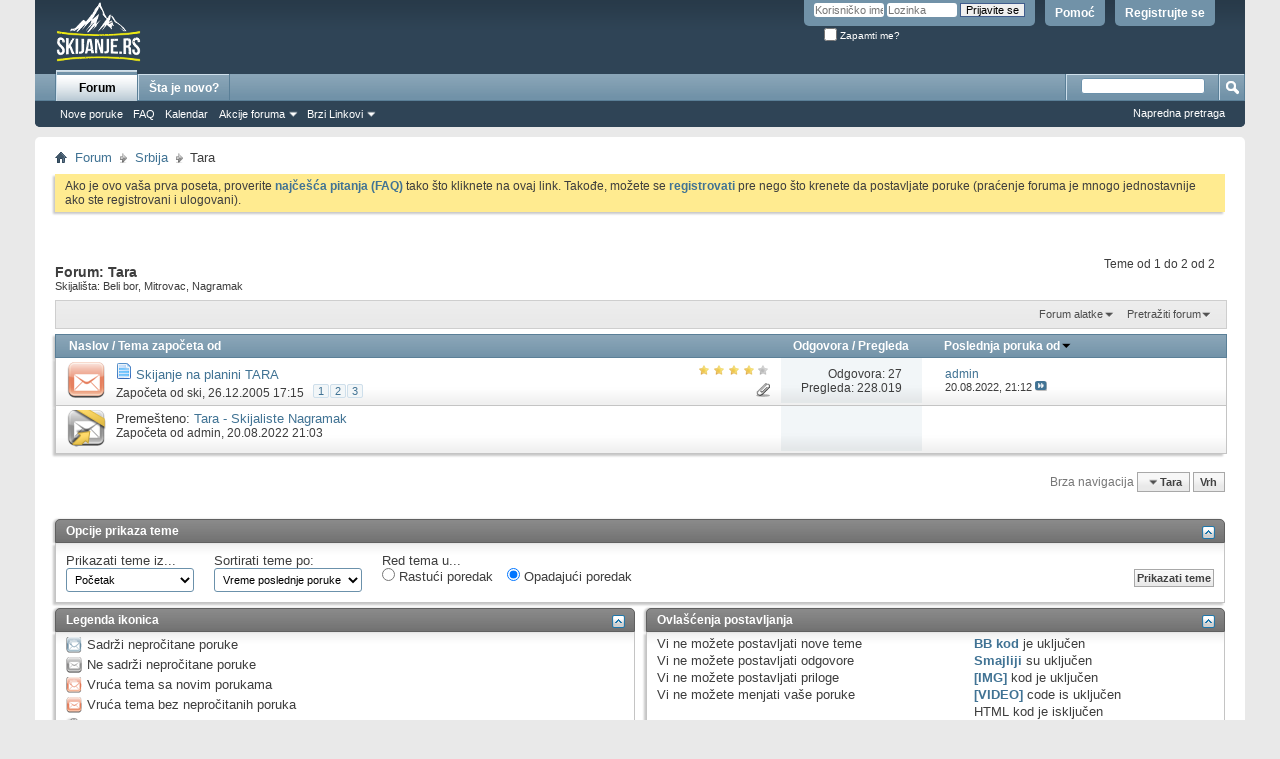

--- FILE ---
content_type: text/html; charset=windows-1250
request_url: https://www.skijanje.rs/forum/forumdisplay.php?64-Tara&s=6e0b6abe3f52041ca17aee48a00c310e
body_size: 42581
content:
<!DOCTYPE html PUBLIC "-//W3C//DTD XHTML 1.0 Transitional//EN" "http://www.w3.org/TR/xhtml1/DTD/xhtml1-transitional.dtd">
<html xmlns="http://www.w3.org/1999/xhtml" dir="ltr" lang="sr" id="vbulletin_html">
<head>
	<meta http-equiv="Content-Type" content="text/html; charset=windows-1250" />
<meta id="e_vb_meta_bburl" name="vb_meta_bburl" content="https://www.skijanje.rs/forum" />
<base href="https://www.skijanje.rs/forum/" /><!--[if IE]></base><![endif]-->
<meta name="generator" content="vBulletin 4.2.2" />
<meta http-equiv="X-UA-Compatible" content="IE=9" />

	<link rel="Shortcut Icon" href="favicon.ico" type="image/x-icon" />


		<meta name="keywords" content="Tara, forum,discussion,bulletin board,skijanje forum, skijanje,snowboard,kopaonik,ski centri,zimovanje,turizam," />
		<meta name="description" content="Skijališta: Beli bor, Mitrovac, Nagramak" />





<script type="text/javascript">
<!--
	if (typeof YAHOO === 'undefined') // Load ALL YUI Local
	{
		document.write('<script type="text/javascript" src="clientscript/yui/yuiloader-dom-event/yuiloader-dom-event.js?v=422"><\/script>');
		document.write('<script type="text/javascript" src="clientscript/yui/connection/connection-min.js?v=422"><\/script>');
		var yuipath = 'clientscript/yui';
		var yuicombopath = '';
		var remoteyui = false;
	}
	else	// Load Rest of YUI remotely (where possible)
	{
		var yuipath = 'clientscript/yui';
		var yuicombopath = '';
		var remoteyui = true;
		if (!yuicombopath)
		{
			document.write('<script type="text/javascript" src="clientscript/yui/connection/connection-min.js?v=422"><\/script>');
		}
	}
	var SESSIONURL = "s=1e2ff67fbbe456f9cd3dc527e39f34b0&";
	var SECURITYTOKEN = "guest";
	var IMGDIR_MISC = "images/misc";
	var IMGDIR_BUTTON = "images/buttons";
	var vb_disable_ajax = parseInt("0", 10);
	var SIMPLEVERSION = "422";
	var BBURL = "https://www.skijanje.rs/forum";
	var LOGGEDIN = 0 > 0 ? true : false;
	var THIS_SCRIPT = "forumdisplay";
	var RELPATH = "forumdisplay.php?64-Tara";
	var PATHS = {
		forum : "",
		cms   : "",
		blog  : ""
	};
	var AJAXBASEURL = "https://www.skijanje.rs/forum/";
// -->
</script>
<script type="text/javascript" src="https://www.skijanje.rs/forum/clientscript/vbulletin-core.js?v=422"></script>



	<link rel="alternate" type="application/rss+xml" title="Skijanje.rs - Forum RSS Feed" href="https://www.skijanje.rs/forum/external.php?type=RSS2" />
	
		<link rel="alternate" type="application/rss+xml" title="Skijanje.rs - Forum - Tara - RSS Feed" href="https://www.skijanje.rs/forum/external.php?type=RSS2&amp;forumids=64" />
	



	<link rel="stylesheet" type="text/css" href="css.php?styleid=11&amp;langid=6&amp;d=1606669228&amp;td=ltr&amp;sheet=bbcode.css,editor.css,popupmenu.css,reset-fonts.css,vbulletin.css,vbulletin-chrome.css,vbulletin-formcontrols.css," />

	<!--[if lt IE 8]>
	<link rel="stylesheet" type="text/css" href="css.php?styleid=11&amp;langid=6&amp;d=1606669228&amp;td=ltr&amp;sheet=popupmenu-ie.css,vbulletin-ie.css,vbulletin-chrome-ie.css,vbulletin-formcontrols-ie.css,editor-ie.css" />
	<![endif]-->


        <link href="https://groups.tapatalk-cdn.com/static/manifest/manifest.json" rel="manifest">
        
        <meta name="apple-itunes-app" content="app-id=307880732, affiliate-data=at=10lR7C, app-argument=tapatalk://www.skijanje.rs/forum?location=forum&page=1&perpage=20&fid=64" />
        
	<title>Tara</title>
	
	<script type="text/javascript" src="clientscript/vbulletin_read_marker.js?v=422"></script>
	
	
		<link rel="stylesheet" type="text/css" href="css.php?styleid=11&amp;langid=6&amp;d=1606669228&amp;td=ltr&amp;sheet=toolsmenu.css,forumbits.css,forumdisplay.css,threadlist.css,options.css" />
	

	<!--[if lt IE 8]>
	<script type="text/javascript" src="clientscript/vbulletin-threadlist-ie.js?v=422"></script>
		<link rel="stylesheet" type="text/css" href="css.php?styleid=11&amp;langid=6&amp;d=1606669228&amp;td=ltr&amp;sheet=toolsmenu-ie.css,forumbits-ie.css,forumdisplay-ie.css,threadlist-ie.css,options-ie.css" />
	<![endif]-->
	<link rel="stylesheet" type="text/css" href="css.php?styleid=11&amp;langid=6&amp;d=1606669228&amp;td=ltr&amp;sheet=additional.css" />

</head>

<body>

<div class="above_body"> <!-- closing tag is in template navbar -->
<div id="header" class="floatcontainer doc_header">
	<div><a name="top" href="/" class="logo-image"><img src="images/misc/logo.png" alt="Skijanje.rs - Forum - pokreće vBulletin" /></a></div>
	<div id="toplinks" class="toplinks">
		
			<ul class="nouser">
			
				<li><a href="register.php?s=1e2ff67fbbe456f9cd3dc527e39f34b0" rel="nofollow">Registrujte se</a></li>
			
				<li><a rel="help" href="faq.php?s=1e2ff67fbbe456f9cd3dc527e39f34b0">Pomoć</a></li>
				<li>
			<script type="text/javascript" src="clientscript/vbulletin_md5.js?v=422"></script>
			<form id="navbar_loginform" action="login.php?s=1e2ff67fbbe456f9cd3dc527e39f34b0&amp;do=login" method="post" onsubmit="md5hash(vb_login_password, vb_login_md5password, vb_login_md5password_utf, 0)">
				<fieldset id="logindetails" class="logindetails">
					<div>
						<div>
					<input type="text" class="textbox default-value" name="vb_login_username" id="navbar_username" size="10" accesskey="u" tabindex="101" value="Korisničko ime" />
					<input type="password" class="textbox" tabindex="102" name="vb_login_password" id="navbar_password" size="10" />
					<input type="text" class="textbox default-value" tabindex="102" name="vb_login_password_hint" id="navbar_password_hint" size="10" value="Lozinka" style="display:none;" />
					<input type="submit" class="loginbutton" tabindex="104" value="Prijavite se" title="Unesite vaše korisničko ime i lozinku u polje za prijavu, ili kliknite na 'registracija' kako bi napravili sebi profil." accesskey="s" />
						</div>
					</div>
				</fieldset>
				<div id="remember" class="remember">
					<label for="cb_cookieuser_navbar"><input type="checkbox" name="cookieuser" value="1" id="cb_cookieuser_navbar" class="cb_cookieuser_navbar" accesskey="c" tabindex="103" /> Zapamti me?</label>
				</div>

				<input type="hidden" name="s" value="1e2ff67fbbe456f9cd3dc527e39f34b0" />
				<input type="hidden" name="securitytoken" value="guest" />
				<input type="hidden" name="do" value="login" />
				<input type="hidden" name="vb_login_md5password" />
				<input type="hidden" name="vb_login_md5password_utf" />
			</form>
			<script type="text/javascript">
			YAHOO.util.Dom.setStyle('navbar_password_hint', "display", "inline");
			YAHOO.util.Dom.setStyle('navbar_password', "display", "none");
			vB_XHTML_Ready.subscribe(function()
			{
			//
				YAHOO.util.Event.on('navbar_username', "focus", navbar_username_focus);
				YAHOO.util.Event.on('navbar_username', "blur", navbar_username_blur);
				YAHOO.util.Event.on('navbar_password_hint', "focus", navbar_password_hint);
				YAHOO.util.Event.on('navbar_password', "blur", navbar_password);
			});
			
			function navbar_username_focus(e)
			{
			//
				var textbox = YAHOO.util.Event.getTarget(e);
				if (textbox.value == 'Korisničko ime')
				{
				//
					textbox.value='';
					textbox.style.color='#000000';
				}
			}

			function navbar_username_blur(e)
			{
			//
				var textbox = YAHOO.util.Event.getTarget(e);
				if (textbox.value == '')
				{
				//
					textbox.value='Korisničko ime';
					textbox.style.color='#777777';
				}
			}
			
			function navbar_password_hint(e)
			{
			//
				var textbox = YAHOO.util.Event.getTarget(e);
				
				YAHOO.util.Dom.setStyle('navbar_password_hint', "display", "none");
				YAHOO.util.Dom.setStyle('navbar_password', "display", "inline");
				YAHOO.util.Dom.get('navbar_password').focus();
			}

			function navbar_password(e)
			{
			//
				var textbox = YAHOO.util.Event.getTarget(e);
				
				if (textbox.value == '')
				{
					YAHOO.util.Dom.setStyle('navbar_password_hint', "display", "inline");
					YAHOO.util.Dom.setStyle('navbar_password', "display", "none");
				}
			}
			</script>
				</li>
				
			</ul>
		
	</div>
	<div class="ad_global_header">
		
		
	</div>
	<hr />
</div>

<div id="navbar" class="navbar">
	<ul id="navtabs" class="navtabs floatcontainer">
		
		
	
		<li class="selected" id="vbtab_forum">
			<a class="navtab" href="forum.php?s=1e2ff67fbbe456f9cd3dc527e39f34b0">Forum</a>
		</li>
		
		
			<ul class="floatcontainer">
				
					
						
							<li id="vbflink_newposts"><a href="search.php?s=1e2ff67fbbe456f9cd3dc527e39f34b0&amp;do=getnew&amp;contenttype=vBForum_Post">Nove poruke</a></li>
						
					
				
					
						
							<li id="vbflink_faq"><a href="faq.php?s=1e2ff67fbbe456f9cd3dc527e39f34b0">FAQ</a></li>
						
					
				
					
						
							<li id="vbflink_calendar"><a href="calendar.php?s=1e2ff67fbbe456f9cd3dc527e39f34b0">Kalendar</a></li>
						
					
				
					
						<li class="popupmenu" id="vbmenu_actions">
							<a href="javascript://" class="popupctrl">Akcije foruma</a>
							<ul class="popupbody popuphover">
								
									<li id="vbalink_mfr"><a href="forumdisplay.php?s=1e2ff67fbbe456f9cd3dc527e39f34b0&amp;do=markread&amp;markreadhash=guest">Označiti forum kao pročitan</a></li>
								
							</ul>
						</li>
					
				
					
						<li class="popupmenu" id="vbmenu_qlinks">
							<a href="javascript://" class="popupctrl">Brzi Linkovi</a>
							<ul class="popupbody popuphover">
								
									<li id="vbqlink_posts"><a href="search.php?s=1e2ff67fbbe456f9cd3dc527e39f34b0&amp;do=getdaily&amp;contenttype=vBForum_Post">Današnje poruke</a></li>
								
									<li id="vbqlink_leaders"><a href="showgroups.php?s=1e2ff67fbbe456f9cd3dc527e39f34b0">Pogledati lidere sajta</a></li>
								
							</ul>
						</li>
					
				
			</ul>
		

	
		<li  id="vbtab_whatsnew">
			<a class="navtab" href="activity.php?s=1e2ff67fbbe456f9cd3dc527e39f34b0">Šta je novo?</a>
		</li>
		
		

		
	</ul>
	
		<div id="globalsearch" class="globalsearch">
			<form action="search.php?s=1e2ff67fbbe456f9cd3dc527e39f34b0&amp;do=process" method="post" id="navbar_search" class="navbar_search">
				
				<input type="hidden" name="securitytoken" value="guest" />
				<input type="hidden" name="do" value="process" />
				<span class="textboxcontainer"><span><input type="text" value="" name="query" class="textbox" tabindex="99"/></span></span>
				<span class="buttoncontainer"><span><input type="image" class="searchbutton" src="images/buttons/search.png" name="submit" onclick="document.getElementById('navbar_search').submit;" tabindex="100"/></span></span>
			</form>
			<ul class="navbar_advanced_search">
				<li><a href="search.php?s=1e2ff67fbbe456f9cd3dc527e39f34b0" accesskey="4">Napredna pretraga</a></li>
				
			</ul>
		</div>
	
</div>
</div><!-- closing div for above_body -->

<div class="body_wrapper">
<div id="breadcrumb" class="breadcrumb">
	<ul class="floatcontainer">
		<li class="navbithome"><a href="index.php?s=1e2ff67fbbe456f9cd3dc527e39f34b0" accesskey="1"><img src="images/misc/navbit-home.png" alt="Početna" /></a></li>
		
	<li class="navbit"><a href="index.php?s=1e2ff67fbbe456f9cd3dc527e39f34b0">Forum</a></li>

	<li class="navbit"><a href="forumdisplay.php?24-Srbija&amp;s=1e2ff67fbbe456f9cd3dc527e39f34b0">Srbija</a></li>

		
	<li class="navbit lastnavbit"><span>Tara</span></li>

	</ul>
	<hr />
</div>





	<form action="profile.php?do=dismissnotice" method="post" id="notices" class="notices">
		<input type="hidden" name="do" value="dismissnotice" />
		<input type="hidden" name="s" value="s=1e2ff67fbbe456f9cd3dc527e39f34b0&amp;" />
		<input type="hidden" name="securitytoken" value="guest" />
		<input type="hidden" id="dismiss_notice_hidden" name="dismiss_noticeid" value="" />
		<input type="hidden" name="url" value="" />
		<ol>
			<li class="restore" id="navbar_notice_1">
	
	Ako je ovo vaša prva poseta, proverite <a href="faq.php?s=1e2ff67fbbe456f9cd3dc527e39f34b0" target="_blank"><b>najčešća pitanja (FAQ)</b></a> tako što kliknete na ovaj link. Takođe, možete se <a href="register.php?s=1e2ff67fbbe456f9cd3dc527e39f34b0" target="_blank"><b>registrovati</b></a> pre nego što krenete da postavljate poruke (praćenje foruma je mnogo jednostavnije ako ste registrovani i ulogovani).
</li>
		</ol>
	</form>





<div id="above_threadlist" class="above_threadlist">

	
	<div class="threadpagenav">
		
		<div id="threadpagestats" class="threadpagestats">Teme od 1 do 2 od 2</div>
	</div>
	
</div>
<div id="pagetitle" class="pagetitle">
	<h1>Forum: <span class="forumtitle">Tara</span></h1>
	<p class="description">Skijališta: Beli bor, Mitrovac, Nagramak</p>
</div>

	
	<div id="above_threadlist_controls" class="above_threadlist_controls toolsmenu">
		<div>
		<ul class="popupgroup forumdisplaypopups" id="forumdisplaypopups">
			<li class="popupmenu nohovermenu" id="forumtools">
				<h6><a href="javascript://" class="popupctrl" rel="nofollow">Forum alatke</a></h6>
				<ul class="popupbody popuphover">
					
						<li>
							<a href="forumdisplay.php?s=1e2ff67fbbe456f9cd3dc527e39f34b0&amp;do=markread&amp;f=64&amp;markreadhash=guest" rel="nofollow" onclick="return mark_forum_and_threads_read(64);">
								Označiti ovaj forum kao pročitan
							</a>
						</li>
						
					<li><a href="forumdisplay.php?24-Srbija&amp;s=1e2ff67fbbe456f9cd3dc527e39f34b0" rel="nofollow">Pogledati matični forum</a></li>
				</ul>
			</li>
                        
			<li class="popupmenu nohovermenu forumsearch menusearch" id="forumsearch">
				<h6><a href="javascript://" class="popupctrl">Pretražiti forum</a></h6>
				<form action="search.php?do=process" method="get">
				<ul class="popupbody popuphover">
					<li>
						<input type="text" class="searchbox" name="q" value="Pretražiti..." />
						<input type="submit" class="button" value="Pretražiti" />
					</li>
					<li class="formsubmit" id="popupsearch">
						<div class="submitoptions">
							<label><input type="radio" name="showposts" value="0" checked="checked" /> Prikazati teme</label>
							<label><input type="radio" name="showposts" value="1" /> Prikazati poruke</label>
						</div>
						<div class="advancedsearchlink"><a href="search.php?s=1e2ff67fbbe456f9cd3dc527e39f34b0&amp;search_type=1&amp;contenttype=vBForum_Post&amp;forumchoice[]=64" rel="nofollow">Napredna pretraga</a></div>

					</li>
				</ul>
				<input type="hidden" name="s" value="1e2ff67fbbe456f9cd3dc527e39f34b0" />
				<input type="hidden" name="securitytoken" value="guest" />
				<input type="hidden" name="do" value="process" />
				<input type="hidden" name="contenttype" value="vBForum_Post" />
				<input type="hidden" name="forumchoice[]" value="64" />
				<input type="hidden" name="childforums" value="1" />
				<input type="hidden" name="exactname" value="1" />
				</form>
			</li>
			



		</ul>
			
		</div>
	</div>
	






<div id="threadlist" class="threadlist">
	<form id="thread_inlinemod_form" action="inlinemod.php?forumid=64" method="post">
		<h2 class="hidden">Tema u ovom forumu</h2>

		<div>
			<div class="threadlisthead table">
				<div>
				<span class="threadinfo">
					<span class="threadtitle">
						<a href="forumdisplay.php?64-Tara&amp;s=1e2ff67fbbe456f9cd3dc527e39f34b0&amp;sort=title&amp;order=asc" rel="nofollow">Naslov</a> /
						<a href="forumdisplay.php?64-Tara&amp;s=1e2ff67fbbe456f9cd3dc527e39f34b0&amp;sort=postusername&amp;order=asc" rel="nofollow">Tema započeta od</a>
					</span>
				</span>
				

					<span class="threadstats td"><a href="forumdisplay.php?64-Tara&amp;s=1e2ff67fbbe456f9cd3dc527e39f34b0&amp;sort=replycount&amp;order=desc" rel="nofollow">Odgovora</a> / <a href="forumdisplay.php?64-Tara&amp;s=1e2ff67fbbe456f9cd3dc527e39f34b0&amp;sort=views&amp;order=desc" rel="nofollow">Pregleda</a></span>
					<span class="threadlastpost td"><a href="forumdisplay.php?64-Tara&amp;s=1e2ff67fbbe456f9cd3dc527e39f34b0&amp;sort=lastpost&amp;order=asc" rel="nofollow">Poslednja poruka od<img class="sortarrow" src="images/buttons/sortarrow-asc.png" alt="Obrnuti smer sortiranja" border="0" /></a></span>
					
				
				</div>
			</div>

			
			
				<ol id="threads" class="threads">
					<li class="threadbit hot attachments" id="thread_391">
	<div class="rating4 nonsticky">
		<div class="threadinfo" title="Da li je neko mozda bio na Tari u vili Bobar i kakvi su utisci?">
			<!--  status icon block -->
			<a class="threadstatus" rel="vB::AJAX" ></a>

			<!-- title / author block -->
			<div class="inner">
				<h3 class="threadtitle">
                    	

                    
                            <img src="images/icons/icon1.png" alt="" border="0" />
                    

					
                                        
 					
                	<a class="title" href="showthread.php?391-Skijanje-na-planini-TARA&amp;s=1e2ff67fbbe456f9cd3dc527e39f34b0" id="thread_title_391">Skijanje na planini TARA</a>
				</h3>

				<div class="threadmeta">				
					<div class="author">
												
						
							<span class="label">Započeta od&nbsp;<a href="member.php?260-ski&amp;s=1e2ff67fbbe456f9cd3dc527e39f34b0" class="username understate" title="Započeta od ski 26.12.2005 17:15">ski</a>,&nbsp;26.12.2005&nbsp;17:15</span>
						
						
						
							<dl class="pagination" id="pagination_threadbit_391">
								<dt class="label">3 Strane <span class="separator">&bull;</span></dt>
								<dd>
									 <span><a href="showthread.php?391-Skijanje-na-planini-TARA&amp;s=1e2ff67fbbe456f9cd3dc527e39f34b0">1</a></span> <span><a href="showthread.php?391-Skijanje-na-planini-TARA/page2&amp;s=1e2ff67fbbe456f9cd3dc527e39f34b0">2</a></span> <span><a href="showthread.php?391-Skijanje-na-planini-TARA/page3&amp;s=1e2ff67fbbe456f9cd3dc527e39f34b0">3</a></span>
									
								</dd>
							</dl>
						
						<!-- iconinfo -->
						<div class="threaddetails td">
							<div class="threaddetailicons">
								
								
								
								
								
									<a href="javascript://" onclick="attachments(391); return false"> <img src="images/misc/paperclip.png" border="0" alt="3 prilog(a)" /></a>
								
								
							</div>
						</div>
					</div>
					
				</div>

			</div>
		</div>
		
		<!-- threadstats -->
		
		<ul class="threadstats td alt" title="">
			
				<li>Odgovora: <a href="misc.php?do=whoposted&amp;t=391" onclick="who(391); return false;" class="understate">27</a></li>
				<li>Pregleda: 228.019</li>
			
			<li class="hidden">Ocenjivanje4 / 5</li>
		</ul>
							
		<!-- lastpost -->
		<dl class="threadlastpost td">
		
			<dt class="lastpostby hidden">Poslednja poruka od</dt>
			<dd><div class="popupmenu memberaction">
	<a class="username offline popupctrl" href="member.php?1-admin&amp;s=1e2ff67fbbe456f9cd3dc527e39f34b0" title="admin nije na mreži"><strong>admin</strong></a>
	<ul class="popupbody popuphover memberaction_body">
		<li class="left">
			<a href="member.php?1-admin&amp;s=1e2ff67fbbe456f9cd3dc527e39f34b0" class="siteicon_profile">
				Pogledati profil
			</a>
		</li>
		
		<li class="right">
			<a href="search.php?s=1e2ff67fbbe456f9cd3dc527e39f34b0&amp;do=finduser&amp;userid=1&amp;contenttype=vBForum_Post&amp;showposts=1" class="siteicon_forum" rel="nofollow">
				Pogledati poruke člana
			</a>
		</li>
		
		
		<li class="left">
			<a href="private.php?s=1e2ff67fbbe456f9cd3dc527e39f34b0&amp;do=newpm&amp;u=1" class="siteicon_message" rel="nofollow">
				Privatna poruka
			</a>
		</li>
		
		
		
		
		
		<li class="left">
			<a href="http://www.skijanje.rs" class="siteicon_homepage">
				Posetiti homepage
			</a>
		</li>
		
		
		

		

		
		
	</ul>
</div></dd>
			<dd>20.08.2022, <span class="time">21:12</span>
			<a href="showthread.php?391-Skijanje-na-planini-TARA&amp;s=1e2ff67fbbe456f9cd3dc527e39f34b0&amp;p=110173#post110173" class="lastpostdate understate" title="Ići do poslednje poruke"><img src="images/buttons/lastpost-right.png" alt="Ići do poslednje poruke" /></a>
			</dd>
		
		</dl>

		
		
		
		
	</div>
</li><li class="threadbit  moved" id="thread_3779">
	<div class="rating0 nonsticky">
		<div class="threadinfo" title="Ove godine je otvorena nova staza na planini Tari, zove se Nagramak. Bio sam tamo pre neki dan i sakupio neke informacije i snimio fotografije od kojih neke saljem. Nazalost, zica nije radila kada smo bili tamo, ali su nam mestani rekli da radi vikendom. Stavise ljudi su spremni da je puste, makar...">
			<!--  status icon block -->
			<a class="threadstatus" rel="vB::AJAX" ></a>

			<!-- title / author block -->
			<div class="inner">
				<h3 class="threadtitle">
                    	

                    

					
                                        
 					
						<span id="thread_prefix_3779" class="prefix understate">
							Premešteno: 
							
							
							
						</span>
					
                	<a class="title" href="showthread.php?391-Tara-Skijaliste-Nagramak&amp;s=1e2ff67fbbe456f9cd3dc527e39f34b0" id="thread_title_3779">Tara - Skijaliste Nagramak</a>
				</h3>

				<div class="threadmeta">				
					<div class="author">
												
						
							<span class="label">Započeta od&nbsp;<a href="member.php?1-admin&amp;s=1e2ff67fbbe456f9cd3dc527e39f34b0" class="username understate" title="Započeta od admin 20.08.2022 21:03">admin</a>,&nbsp;20.08.2022&nbsp;21:03</span>
						
						
						
						<!-- iconinfo -->
						<div class="threaddetails td">
							<div class="threaddetailicons">
								
								
								
								
								
								
							</div>
						</div>
					</div>
					
				</div>

			</div>
		</div>
		
		<!-- threadstats -->
		
		<ul class="threadstats td alt" title="">
			
				<li>&nbsp;</li>
				<li>&nbsp;</li>
			
			<li class="hidden">Ocenjivanje0 / 5</li>
		</ul>
							
		<!-- lastpost -->
		<dl class="threadlastpost td">
		
			<dt class="lastpostby hidden">&nbsp;</dt>
		
		</dl>

		
		
		
		
	</div>
</li>
				</ol>
			
		</div>
		<hr />

		<div class="noinlinemod forumfoot">
		
		</div>

		<input type="hidden" name="url" value="" />
		<input type="hidden" name="s" value="1e2ff67fbbe456f9cd3dc527e39f34b0" />
		<input type="hidden" name="securitytoken" value="guest" />
		<input type="hidden" name="forumid" value="64" />
	</form>
</div>



<div id="below_threadlist" class="noinlinemod below_threadlist">
	
	<div class="threadpagenav">
		
		<div class="clear"></div>
<div class="navpopupmenu popupmenu nohovermenu" id="forumdisplay_navpopup">
	
		<span class="shade">Brza navigacija</span>
		<a href="forumdisplay.php?64-Tara&amp;s=1e2ff67fbbe456f9cd3dc527e39f34b0" class="popupctrl"><span class="ctrlcontainer">Tara</span></a>
		<a href="forumdisplay.php?64-Tara#top" class="textcontrol" onclick="document.location.hash='top';return false;">Vrh</a>
	
	<ul class="navpopupbody popupbody popuphover">
		
		<li class="optionlabel">Oblasti sajta</li>
		<li><a href="usercp.php?s=1e2ff67fbbe456f9cd3dc527e39f34b0">Podešavanja</a></li>
		<li><a href="private.php?s=1e2ff67fbbe456f9cd3dc527e39f34b0">Privatne poruke</a></li>
		<li><a href="subscription.php?s=1e2ff67fbbe456f9cd3dc527e39f34b0">Pretplate</a></li>
		<li><a href="online.php?s=1e2ff67fbbe456f9cd3dc527e39f34b0">Ko je na mreži</a></li>
		<li><a href="search.php?s=1e2ff67fbbe456f9cd3dc527e39f34b0">Pretražiti forume</a></li>
		<li><a href="index.php?s=1e2ff67fbbe456f9cd3dc527e39f34b0">Naslovna strana foruma</a></li>
		
			<li class="optionlabel">Forumi</li>
			
		
			
				<li><a href="forumdisplay.php?3-SKI&amp;s=1e2ff67fbbe456f9cd3dc527e39f34b0">SKI</a>
					<ol class="d1">
						
		
			
				<li><a href="forumdisplay.php?15-Obaveštenja-predlozi-pitanja&amp;s=1e2ff67fbbe456f9cd3dc527e39f34b0">Obaveštenja, predlozi, pitanja</a></li>
			
		
			
				<li><a href="forumdisplay.php?40-Novosti-i-zanimljivosti&amp;s=1e2ff67fbbe456f9cd3dc527e39f34b0">Novosti i zanimljivosti</a></li>
			
		
			
				<li><a href="forumdisplay.php?21-Ski-Clubbing&amp;s=1e2ff67fbbe456f9cd3dc527e39f34b0">Ski Clubbing</a></li>
			
		
			
				<li><a href="forumdisplay.php?18-Oprema&amp;s=1e2ff67fbbe456f9cd3dc527e39f34b0">Oprema</a>
					<ol class="d2">
						
		
			
				<li><a href="forumdisplay.php?79-Recenzije-opreme&amp;s=1e2ff67fbbe456f9cd3dc527e39f34b0">Recenzije opreme</a></li>
			
		
			
					</ol>
				</li>
			
		
			
				<li><a href="forumdisplay.php?76-Takmičenja&amp;s=1e2ff67fbbe456f9cd3dc527e39f34b0">Takmičenja</a></li>
			
		
			
				<li><a href="forumdisplay.php?16-Ocena-ski-sezone&amp;s=1e2ff67fbbe456f9cd3dc527e39f34b0">Ocena ski sezone</a></li>
			
		
			
					</ol>
				</li>
			
		
			
				<li><a href="forumdisplay.php?24-Srbija&amp;s=1e2ff67fbbe456f9cd3dc527e39f34b0">Srbija</a>
					<ol class="d1">
						
		
			
				<li><a href="forumdisplay.php?22-Kopaonik&amp;s=1e2ff67fbbe456f9cd3dc527e39f34b0">Kopaonik</a>
					<ol class="d2">
						
		
			
				<li><a href="forumdisplay.php?34-English-Only&amp;s=1e2ff67fbbe456f9cd3dc527e39f34b0">English Only</a></li>
			
		
			
					</ol>
				</li>
			
		
			
				<li><a href="forumdisplay.php?33-Stara-Planina&amp;s=1e2ff67fbbe456f9cd3dc527e39f34b0">Stara Planina</a></li>
			
		
			
				<li><a href="forumdisplay.php?26-Brezovica&amp;s=1e2ff67fbbe456f9cd3dc527e39f34b0">Brezovica</a></li>
			
		
			
				<li><a href="forumdisplay.php?35-Zlatibor&amp;s=1e2ff67fbbe456f9cd3dc527e39f34b0">Zlatibor</a></li>
			
		
			
				<li><a href="forumdisplay.php?25-Divčibare&amp;s=1e2ff67fbbe456f9cd3dc527e39f34b0">Divčibare</a></li>
			
		
			
				<li><a href="forumdisplay.php?57-Goč&amp;s=1e2ff67fbbe456f9cd3dc527e39f34b0">Goč</a></li>
			
		
			
				<li><a href="forumdisplay.php?55-Iver-Mokra-Gora&amp;s=1e2ff67fbbe456f9cd3dc527e39f34b0">Iver  - Mokra Gora</a></li>
			
		
			
				<li><a href="forumdisplay.php?56-Golija&amp;s=1e2ff67fbbe456f9cd3dc527e39f34b0">Golija</a></li>
			
		
			
				<li><a href="forumdisplay.php?64-Tara&amp;s=1e2ff67fbbe456f9cd3dc527e39f34b0">Tara</a></li>
			
		
			
				<li><a href="forumdisplay.php?66-Zlatar-Nova-Varoš&amp;s=1e2ff67fbbe456f9cd3dc527e39f34b0">Zlatar - Nova Varoš</a></li>
			
		
			
				<li><a href="forumdisplay.php?65-Kraljevica-Zaječar&amp;s=1e2ff67fbbe456f9cd3dc527e39f34b0">Kraljevica - Zaječar</a></li>
			
		
			
				<li><a href="forumdisplay.php?75-Crni-vrh-Bor&amp;s=1e2ff67fbbe456f9cd3dc527e39f34b0">Crni vrh - Bor</a></li>
			
		
			
				<li><a href="forumdisplay.php?69-Rajkovo-Majdanpek&amp;s=1e2ff67fbbe456f9cd3dc527e39f34b0">Rajkovo - Majdanpek</a></li>
			
		
			
				<li><a href="forumdisplay.php?71-Bojanine-vode-Suva-planina&amp;s=1e2ff67fbbe456f9cd3dc527e39f34b0">Bojanine vode - Suva planina</a></li>
			
		
			
				<li><a href="forumdisplay.php?70-Besna-kobila-Vranje&amp;s=1e2ff67fbbe456f9cd3dc527e39f34b0">Besna kobila - Vranje</a></li>
			
		
			
				<li><a href="forumdisplay.php?54-Vidlič-Pirot&amp;s=1e2ff67fbbe456f9cd3dc527e39f34b0">Vidlič - Pirot</a></li>
			
		
			
				<li><a href="forumdisplay.php?10-Ostali-srpski-SKI-centri&amp;s=1e2ff67fbbe456f9cd3dc527e39f34b0">Ostali srpski SKI centri</a></li>
			
		
			
					</ol>
				</li>
			
		
			
				<li><a href="forumdisplay.php?17-Bosna-i-Hercegovina&amp;s=1e2ff67fbbe456f9cd3dc527e39f34b0">Bosna i Hercegovina</a>
					<ol class="d1">
						
		
			
				<li><a href="forumdisplay.php?28-Jahorina&amp;s=1e2ff67fbbe456f9cd3dc527e39f34b0">Jahorina</a></li>
			
		
			
				<li><a href="forumdisplay.php?36-Bjelašnica&amp;s=1e2ff67fbbe456f9cd3dc527e39f34b0">Bjelašnica</a></li>
			
		
			
				<li><a href="forumdisplay.php?29-Ostali-BiH-SKI-centri&amp;s=1e2ff67fbbe456f9cd3dc527e39f34b0">Ostali BiH SKI centri</a></li>
			
		
			
					</ol>
				</li>
			
		
			
				<li><a href="forumdisplay.php?11-Crna-Gora&amp;s=1e2ff67fbbe456f9cd3dc527e39f34b0">Crna Gora</a>
					<ol class="d1">
						
		
			
				<li><a href="forumdisplay.php?37-Durmitor&amp;s=1e2ff67fbbe456f9cd3dc527e39f34b0">Durmitor</a></li>
			
		
			
				<li><a href="forumdisplay.php?38-Bjelasica&amp;s=1e2ff67fbbe456f9cd3dc527e39f34b0">Bjelasica</a></li>
			
		
			
				<li><a href="forumdisplay.php?39-Ostali-crnogorski-SKI-centri&amp;s=1e2ff67fbbe456f9cd3dc527e39f34b0">Ostali crnogorski SKI centri</a></li>
			
		
			
					</ol>
				</li>
			
		
			
				<li><a href="forumdisplay.php?12-Bugarska&amp;s=1e2ff67fbbe456f9cd3dc527e39f34b0">Bugarska</a>
					<ol class="d1">
						
		
			
				<li><a href="forumdisplay.php?31-Borovec&amp;s=1e2ff67fbbe456f9cd3dc527e39f34b0">Borovec</a></li>
			
		
			
				<li><a href="forumdisplay.php?30-Bansko&amp;s=1e2ff67fbbe456f9cd3dc527e39f34b0">Bansko</a></li>
			
		
			
				<li><a href="forumdisplay.php?32-Ostali-bugarski-SKI-centri&amp;s=1e2ff67fbbe456f9cd3dc527e39f34b0">Ostali bugarski SKI centri</a></li>
			
		
			
					</ol>
				</li>
			
		
			
				<li><a href="forumdisplay.php?5-Strani-Ski-Centri&amp;s=1e2ff67fbbe456f9cd3dc527e39f34b0">Strani Ski Centri</a>
					<ol class="d1">
						
		
			
				<li><a href="forumdisplay.php?47-Slovenija&amp;s=1e2ff67fbbe456f9cd3dc527e39f34b0">Slovenija</a></li>
			
		
			
				<li><a href="forumdisplay.php?46-Makedonija&amp;s=1e2ff67fbbe456f9cd3dc527e39f34b0">Makedonija</a></li>
			
		
			
				<li><a href="forumdisplay.php?41-Francuska&amp;s=1e2ff67fbbe456f9cd3dc527e39f34b0">Francuska</a></li>
			
		
			
				<li><a href="forumdisplay.php?42-Austrija&amp;s=1e2ff67fbbe456f9cd3dc527e39f34b0">Austrija</a></li>
			
		
			
				<li><a href="forumdisplay.php?43-Italija&amp;s=1e2ff67fbbe456f9cd3dc527e39f34b0">Italija</a></li>
			
		
			
				<li><a href="forumdisplay.php?44-Svajcarska&amp;s=1e2ff67fbbe456f9cd3dc527e39f34b0">Svajcarska</a></li>
			
		
			
				<li><a href="forumdisplay.php?20-Hrvatska&amp;s=1e2ff67fbbe456f9cd3dc527e39f34b0">Hrvatska</a></li>
			
		
			
				<li><a href="forumdisplay.php?45-Rusija-Poljska-Ceska-Slovacka-Rumunija-Ukrajina-Turska-Grcka&amp;s=1e2ff67fbbe456f9cd3dc527e39f34b0">Rusija, Poljska, Ceska, Slovacka, Rumunija, Ukrajina, Turska, Grcka</a></li>
			
		
			
				<li><a href="forumdisplay.php?13-Ostali-ski-centri&amp;s=1e2ff67fbbe456f9cd3dc527e39f34b0">Ostali ski centri</a></li>
			
		
			
					</ol>
				</li>
			
		
			
				<li><a href="forumdisplay.php?4-Market&amp;s=1e2ff67fbbe456f9cd3dc527e39f34b0">Market</a>
					<ol class="d1">
						
		
			
				<li><a href="forumdisplay.php?27-Mali-Oglasi&amp;s=1e2ff67fbbe456f9cd3dc527e39f34b0">Mali Oglasi</a>
					<ol class="d2">
						
		
			
				<li><a href="forumdisplay.php?8-Ski-oglasi&amp;s=1e2ff67fbbe456f9cd3dc527e39f34b0">Ski oglasi</a></li>
			
		
			
				<li><a href="forumdisplay.php?9-Snowboard-oglasi&amp;s=1e2ff67fbbe456f9cd3dc527e39f34b0">Snowboard oglasi</a></li>
			
		
			
				<li><a href="forumdisplay.php?19-Ostali-oglasi&amp;s=1e2ff67fbbe456f9cd3dc527e39f34b0">Ostali oglasi</a></li>
			
		
			
					</ol>
				</li>
			
		
			
				<li><a href="forumdisplay.php?48-Veliki-Komercijalni-oglasi&amp;s=1e2ff67fbbe456f9cd3dc527e39f34b0">Veliki - Komercijalni oglasi</a>
					<ol class="d2">
						
		
			
				<li><a href="forumdisplay.php?68-Ski-oprema-veliki-oglasi&amp;s=1e2ff67fbbe456f9cd3dc527e39f34b0">Ski oprema - veliki oglasi</a></li>
			
		
			
				<li><a href="forumdisplay.php?78-Ponuda-Ski-aranžmana&amp;s=1e2ff67fbbe456f9cd3dc527e39f34b0">Ponuda Ski aranžmana</a></li>
			
		
			
				<li><a href="forumdisplay.php?49-Privatni-i-ostali-smestaj-na-planinama&amp;s=1e2ff67fbbe456f9cd3dc527e39f34b0">Privatni i ostali smestaj na planinama</a>
					<ol class="d3">
						
		
			
				<li><a href="forumdisplay.php?51-Kopaonik&amp;s=1e2ff67fbbe456f9cd3dc527e39f34b0">Kopaonik</a></li>
			
		
			
				<li><a href="forumdisplay.php?52-Stara-Planina&amp;s=1e2ff67fbbe456f9cd3dc527e39f34b0">Stara Planina</a></li>
			
		
			
				<li><a href="forumdisplay.php?50-Jahorina&amp;s=1e2ff67fbbe456f9cd3dc527e39f34b0">Jahorina</a></li>
			
		
			
				<li><a href="forumdisplay.php?67-Divčibare&amp;s=1e2ff67fbbe456f9cd3dc527e39f34b0">Divčibare</a></li>
			
		
			
				<li><a href="forumdisplay.php?53-Bjelasnica&amp;s=1e2ff67fbbe456f9cd3dc527e39f34b0">Bjelasnica</a></li>
			
		
			
					</ol>
				</li>
			
		
			
					</ol>
				</li>
			
		
			
					</ol>
				</li>
			
		
			
				<li><a href="forumdisplay.php?58-Razno&amp;s=1e2ff67fbbe456f9cd3dc527e39f34b0">Razno</a>
					<ol class="d1">
						
		
			
				<li><a href="forumdisplay.php?59-Off-Topic&amp;s=1e2ff67fbbe456f9cd3dc527e39f34b0">Off - Topic</a></li>
			
		
			
				<li><a href="forumdisplay.php?60-Vansezonski-Sportovi&amp;s=1e2ff67fbbe456f9cd3dc527e39f34b0">Vansezonski Sportovi</a></li>
			
		
			
				<li><a href="forumdisplay.php?61-Arhiva&amp;s=1e2ff67fbbe456f9cd3dc527e39f34b0">Arhiva</a></li>
			
		
			
					</ol>
				</li>
			
		
		
	</ul>
</div>
<div class="clear"></div>
	</div>
</div>

<div id="forum_info_options" class="forum_info block">
	

	
	

	<div class="collapse">
		<a class="collapse" id="collapse_forum_options" href="forumdisplay.php?64-Tara#top"><img src="images/buttons/collapse_40b.png" alt="" /></a>
		<h4 class="forumoptiontitle blockhead">Opcije prikaza teme</h4>
	</div>
	<div id="forum_options" class="forum_info_form_block">
		<form id="forum_display_options" action="forumdisplay.php" method="get" class="forum_info_form blockbody formcontrols floatcontainer">
			<input type="hidden" name="s" value="1e2ff67fbbe456f9cd3dc527e39f34b0" />
			<input type="hidden" name="f" value="64" />
			<input type="hidden" name="page" value="1" />
			<input type="hidden" name="pp" value="20" />
			<div>
				<div class="options_input_block">
					<label for="sel_daysprune">Prikazati teme iz...</label>
					<select class="primary" id="sel_daysprune" name="daysprune">
						<option value="1" >Poslednji dana</option>
						<option value="2" >Poslednja 2 dana</option>
						<option value="7" >Poslednja nedelja</option>
						<option value="10" >Poslednjih 10 dana</option>
						<option value="14" >Poslednje 2 nedelje</option>
						<option value="30" >Poslednji mesec</option>
						<option value="45" >Poslednjih 45 dana</option>
						<option value="60" >Poslednja 2 meseca</option>
						<option value="75" >Poslednjih 75 dana</option>
						<option value="100" >Poslednjih 100 dana</option>
						<option value="365" >Poslednja godina</option>
						<option value="-1" selected="selected">Početak</option>
					</select>
					<p class="description">Koristiti ovu kontrolu da se ograniči prikaz tema na one novije od navedenog vremenskog okvira.</p>
				</div>
				<div class="options_input_block">
					<label for="sel_sort">Sortirati teme po:</label>
					<select class="primary" id="sel_sort" name="sort">
						<option value="title" >Naslov teme</option>
						<option value="lastpost" selected="selected">Vreme poslednje poruke</option>
						<option value="dateline" >Početno vreme teme</option>
						<option value="replycount" >Broj odgovora</option>
						<option value="views" >Broj pregleda</option>
						<option value="postusername" >Tema započeta od</option>
						<option value="voteavg" >Ocena teme</option>
					</select>
					<p class="description">Omogućava vam da odaberete podatke po kojima će teme biti sortirane</p>
				</div>
				
				<!-- Group of Radio Buttons -->
				<div class="options_input_block">
					<p class="label">Red tema u...</p>
					<ul class="checkradio group">
						<li><label for="radio_asc"><input type="radio" name="order" id="radio_asc" value="asc"  /> Rastući poredak</label></li>
						<li><label for="radio_dsc"><input type="radio" name="order" id="radio_dsc" value="desc" checked="checked" /> Opadajući poredak</label></li>
					</ul>
					<p class="description">Napomena: kada je sortiranje po datumu, 'opadajući redosled" će prikazati prvo najnovije rezultate.</p>
				</div>
				
			</div>
			<div class="options_input_wrapper">
				<div class="options_input_block">
					<div class="group">
						<input type="submit" class="button" value="Prikazati teme" />
					</div>
				</div>
			</div>
		</form>
	</div>
	
	<div class="options_block_container">
	
		<div class="options_block">
		<div class="collapse options_correct">
			<a class="collapse" id="collapse_forum_icon_legend" href="forumdisplay.php?64-Tara#top"><img src="images/buttons/collapse_40b.png" alt="" /></a>
			<h4 class="blockhead">Legenda ikonica</h4>
		</div>
		<div id="forum_icon_legend" class="forum_info_block blockbody formcontrols options_correct">
			<dl id="icon_legends" class="forum_info_subblock icon_legends">
				<dt><img src="images/statusicon/thread_new-16.png" alt="Sadrži nepročitane poruke" /></dt><dd>Sadrži nepročitane poruke</dd>
				<dt><img src="images/statusicon/thread-16-right.png" alt="Ne sadrži nepročitane poruke" /></dt><dd>Ne sadrži nepročitane poruke</dd>
				
				<dt><img src="images/statusicon/thread_hot_new-16.png" alt="Više od 15 odgovora ili 150 pregleda" /></dt><dd>Vruća tema sa novim porukama</dd>
				<dt><img src="images/statusicon/thread_hot-16.png" alt="Više od 15 odgovora ili 150 pregleda" /></dt><dd>Vruća tema bez nepročitanih poruka</dd>
				
				<dt><img src="images/statusicon/thread_lock-16.png" alt="Zatvorena tema" /></dt><dd>Tema je zatvorena</dd>
				<dt><img src="images/statusicon/thread_dot-16-right.png" alt="Tema sadrži poruku koju ste bi postavili" /></dt><dd>Postavili ste poruku u ovoj temi</dd>
			</dl>
		</div>
	</div>
	<div class="options_block2">
		<div class="collapse options_correct">
			<a class="collapse" id="collapse_posting_rules" href="forumdisplay.php?64-Tara#top"><img src="images/buttons/collapse_40b.png" alt="" /></a>
			<h4 class="blockhead">Ovlašćenja postavljanja</h4>
		</div>
		<div id="posting_rules" class="forum_info_block blockbody formcontrols floatcontainer options_correct">
			
<div id="forumrules" class="info_subblock">

	<ul class="youcandoblock">
		<li>Vi <strong>ne možete</strong> postavljati nove teme</li>
		<li>Vi <strong>ne možete</strong> postavljati odgovore</li>
		<li>Vi <strong>ne možete</strong> postavljati priloge</li>
		<li>Vi <strong>ne možete</strong> menjati vaše poruke</li>
		<li>&nbsp;</li>
	</ul>
	<div class="bbcodeblock">
		<ul>
			<li><a href="misc.php?s=1e2ff67fbbe456f9cd3dc527e39f34b0&amp;do=bbcode" target="_blank">BB kod</a> je <strong>uključen</strong></li>
			<li><a href="misc.php?s=1e2ff67fbbe456f9cd3dc527e39f34b0&amp;do=showsmilies" target="_blank">Smajliji</a> su <strong>uključen</strong></li>
			<li><a href="misc.php?s=1e2ff67fbbe456f9cd3dc527e39f34b0&amp;do=bbcode#imgcode" target="_blank">[IMG]</a> kod je <strong>uključen</strong></li>
			<li><a href="misc.php?s=1e2ff67fbbe456f9cd3dc527e39f34b0&amp;do=bbcode#videocode" target="_blank">[VIDEO]</a> code is <strong>uključen</strong></li>
			<li>HTML kod je <strong>isključen</strong></li>
		</ul>
	</div>
	<p class="rules_link"><a href="misc.php?s=1e2ff67fbbe456f9cd3dc527e39f34b0&amp;do=showrules" target="_blank">Pravila foruma</a></p>

</div>

		</div>
	</div>
	
	</div>
</div>
<script type="text/javascript">
<!--
vbphrase['doubleclick_forum_markread'] = "Kliknuti dva puta na ovu ikonicu kako bi označili ovaj forum i njegov sadržaj kao pročitan";
init_forum_readmarker_system();
//-->
</script>

<div id="footer" class="floatcontainer footer">

	<form action="index.php" method="get" id="footer_select" class="footer_select">

		
			<select name="styleid" onchange="switch_id(this, 'style')">
				<optgroup label="Brzi birač stila"><option class="hidden"></option></optgroup>
				
					
					<optgroup label="&nbsp;Standardni stilovi">
									
					
	<option value="11" class="" selected="selected">-- Skijanje Style</option>

					
					</optgroup>
										
				
				
					
					<optgroup label="&nbsp;Stilovi za mobilne telefone">
					
					
	<option value="12" class="" >-- Skijanje Mobile Style</option>

					
					</optgroup>
										
				
			</select>	
		
		
		
			<select name="langid" onchange="switch_id(this, 'lang')">
				<optgroup label="Brzi birač jezika">
					
	<option value="1" class="" >-- English (US)</option>

	<option value="6" class="" selected="selected">-- Naš jezik</option>

				</optgroup>
			</select>
		
	</form>

	<ul id="footer_links" class="footer_links">
		<li><a href="sendmessage.php?s=1e2ff67fbbe456f9cd3dc527e39f34b0" rel="nofollow" accesskey="9">Kontaktirajte nas</a></li>
		<li><a href="http://www.skijanje.rs">www.skijanje.rs</a></li>
		
		
		<li><a href="archive/index.php?s=1e2ff67fbbe456f9cd3dc527e39f34b0">Arhiva</a></li>
		
		
		
		<li><a href="forumdisplay.php?64-Tara#top" onclick="document.location.hash='top'; return false;">Vrh</a></li>
	</ul>
	
	
	
	
	<script type="text/javascript">
	<!--
		// Main vBulletin Javascript Initialization
		vBulletin_init();
	//-->
	</script>
        
</div>
</div> <!-- closing div for body_wrapper -->

<div class="below_body">
<div id="footer_time" class="shade footer_time">Vreme je GMT +2. Trenutno je <span class="time">00:01</span>.</div>

<div id="footer_copyright" class="shade footer_copyright">
	<!-- Do not remove this copyright notice -->
	Pokreće <a href="https://www.vbulletin.com" target="_blank" id="vbulletinlink">vBulletin&reg;</a> Verzija 4.2.2 <br />Autorsko pravo &copy; 2000-2026 Skijanje.rs. Sva prava zadržana.<br />
<!-- Veliko hvala svima koji ostave naše veze u podnožju. Samo time nas podržavate da skupimo što više članova za održavanje srpskog prevoda tj. da ga završimo. -->
	<!-- Do not remove this copyright notice -->	
</div>
<div id="footer_morecopyright" class="shade footer_morecopyright">
	<!-- Do not remove cronimage or your scheduled tasks will cease to function -->
	
	<!-- Do not remove cronimage or your scheduled tasks will cease to function -->
	
	
</div>
 

</div>

</body>
</html>

--- FILE ---
content_type: text/javascript
request_url: https://www.skijanje.rs/forum/clientscript/vbulletin_read_marker.js?v=422
body_size: 4460
content:
/*======================================================================*\
|| #################################################################### ||
|| # vBulletin 4.2.2 Patch Level 5
|| # ---------------------------------------------------------------- # ||
|| # Copyright ©2000-2016 vBulletin Solutions Inc. All Rights Reserved. ||
|| # This file may not be redistributed in whole or significant part. # ||
|| # ---------------- VBULLETIN IS NOT FREE SOFTWARE ---------------- # ||
|| # http://www.vbulletin.com | http://www.vbulletin.com/license.html # ||
|| #################################################################### ||
\*======================================================================*/
var vB_ReadMarker={forum_statusicon_prefix:"forum_statusicon_",thread_statusicon_prefix:"thread_statusicon_",thread_gotonew_prefix:"thread_gotonew_",thread_title_prefix:"thread_title_"};function vB_AJAX_ReadMarker(A){this.forumid=A}vB_AJAX_ReadMarker.prototype.mark_read=function(){YAHOO.util.Connect.asyncRequest("POST",fetch_ajax_url("ajax.php?do=markread&f="+this.forumid),{success:this.handle_ajax_request,failure:this.handle_ajax_error,timeout:vB_Default_Timeout,scope:this},SESSIONURL+"securitytoken="+SECURITYTOKEN+"&do=markread&forumid="+this.forumid)};vB_AJAX_ReadMarker.prototype.handle_ajax_error=function(A){vBulletin_AJAX_Error_Handler(A)};vB_AJAX_ReadMarker.prototype.handle_ajax_request=function(C){var B=fetch_tags(C.responseXML,"forum");for(var A=0;A<B.length;A++){var D=B[A].firstChild.nodeValue;this.update_forum_status(D);var E=fetch_object("threadbits_forum_"+D);if(E){this.handle_threadbits(E)}}};vB_AJAX_ReadMarker.prototype.update_forum_status=function(B){var A=fetch_object(vB_ReadMarker.forum_statusicon_prefix+B);if(A){A.style.cursor="default";A.title=A.otitle;A.src=this.fetch_old_src(A.src,"forum")}};vB_AJAX_ReadMarker.prototype.handle_threadbits=function(C){var A=fetch_tags(C,"a");for(var B=0;B<A.length;B++){if(A[B].id&&A[B].id.substr(0,vB_ReadMarker.thread_gotonew_prefix.length)==vB_ReadMarker.thread_gotonew_prefix){this.update_thread_status(A[B].id.substr(vB_ReadMarker.thread_gotonew_prefix.length))}}};vB_AJAX_ReadMarker.prototype.update_thread_status=function(D){var C=fetch_object(vB_ReadMarker.thread_statusicon_prefix+D);if(C){C.src=this.fetch_old_src(C.src,"thread")}var B=fetch_object(vB_ReadMarker.thread_gotonew_prefix+D);if(B){B.parentNode.removeChild(B)}var A=fetch_object(vB_ReadMarker.thread_title_prefix+D);if(A){A.style.fontWeight="normal"}};vB_AJAX_ReadMarker.prototype.fetch_old_src=function(B,A){var C=B.replace(/_(new)([-_])(.+)$/i,(A=="thread"?"$2$3":"_old$2$3"));return C};function mark_forum_read(A){if(AJAX_Compatible){vB_ReadMarker[A]=new vB_AJAX_ReadMarker(A);vB_ReadMarker[A].mark_read()}else{window.location="forumdisplay.php?"+SESSIONURL+"do=markread&forumid="+A+"&markreadhash="+SECURITYTOKEN}return false}function init_forum_readmarker_icon(A){mark_forum_read(this.id.substr(vB_ReadMarker.forum_statusicon_prefix.length))}function init_forum_readmarker_system(){var A=fetch_tags(document,"img");for(var B=0;B<A.length;B++){if(A[B].id&&A[B].id.substr(0,vB_ReadMarker.forum_statusicon_prefix.length)==vB_ReadMarker.forum_statusicon_prefix){if(A[B].src.search(/\/([^\/]+)(new)(_lock)?-48\.([a-z0-9]+)$/i)!=-1){img_alt_2_title(A[B]);A[B].otitle=A[B].title;A[B].title=vbphrase.doubleclick_forum_markread;A[B].style.cursor=pointer_cursor;A[B].ondblclick=init_forum_readmarker_icon}}}}function vB_AJAX_ForumReadMarker(){}vB_AJAX_ForumReadMarker.prototype.mark_threads_read=function(){var D=YAHOO.util.Dom.getElementsByClassName("new","li","threadlist");for(var A=0;A<D.length;A++){YAHOO.util.Dom.removeClass(D[A],"new");var C=YAHOO.util.Dom.getElementsByClassName("threadtitle_unread","a",D[A]);C=C[0];if(C){YAHOO.util.Dom.removeClass(C,"threadtitle_unread");var E=YAHOO.util.Dom.getElementsByClassName("gotonewpost","img",D[A]);if(E&&E[0]){var B=YAHOO.util.Dom.getAncestorByTagName(E[0],"a");if(B){YAHOO.util.Dom.setStyle(B,"display","none")}}}}if(window.YAHOO&&YAHOO.vBulletin&&YAHOO.vBulletin.vBPopupMenu){YAHOO.vBulletin.vBPopupMenu.close_all()}};function mark_forum_and_threads_read(A){if(AJAX_Compatible){vB_ReadMarker[A]=new vB_AJAX_ReadMarker(A);vB_ReadMarker[A].mark_read();vB_ReadMarker[A]=new vB_AJAX_ForumReadMarker();vB_ReadMarker[A].mark_threads_read()}else{window.location="forumdisplay.php?"+SESSIONURL+"do=markread&forumid="+A+"&markreadhash="+SECURITYTOKEN}return false};